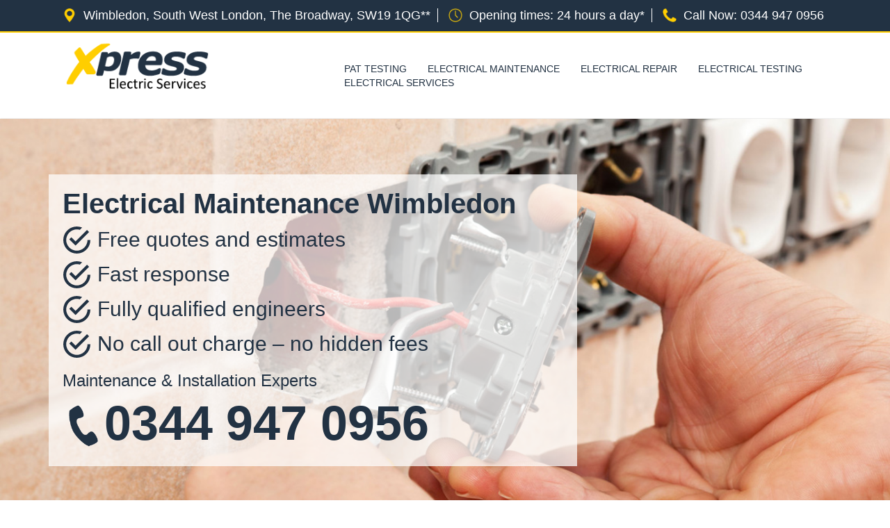

--- FILE ---
content_type: text/html; charset=utf-8
request_url: https://www.electricianswimbledon.co.uk/electricalmaintenance.html
body_size: 5681
content:
<!DOCTYPE html>
<html lang="en">
<head>
<meta charset="utf-8" /><meta http-equiv="X-UA-Compatible" content="IE=edge" />
<meta name="viewport" content="width=device-width, initial-scale=1.0, maximum-scale=1.0, user-scalable=no"  />
<!-- CSS STYLESHEETS -->
<link rel="stylesheet" type="text/css" href="https://maxcdn.bootstrapcdn.com/bootstrap/3.3.7/css/bootstrap.min.css">
<link rel="stylesheet" type="text/css" href="css/custom.css">

<link href="https://cdnjs.cloudflare.com/ajax/libs/font-awesome/4.7.0/css/font-awesome.min.css" rel="stylesheet" media="all">
<link rel="icon" href="favicon.ico" /> 
<!-- CSS STYLESHEETS -->

<title>Electrical Maintenance Engineer Wimbledon</title>
<meta name="description" content="For Electrical Installation & Maintenance Near Me Wimbledon, Call Your Local Electrician Company. For Urgent Electricians in Wimbledon, Phone For Same Day Service. ">

<!-- Global site tag (gtag.js) - Google Analytics -->
<script async src="https://www.googletagmanager.com/gtag/js?id=UA-127196437-1"></script>
<script>
  window.dataLayer = window.dataLayer || [];
  function gtag(){dataLayer.push(arguments);}
  gtag('js', new Date());

  gtag('config', 'UA-127196437-1');
</script>

</head>
<body class="maintenance">

<!-- NAV -->
<div class="top-bar">
	<section class="container">
		<div class="col-md-12 info-top">
			<ul>
				<li><img src="images/marker.png" alt="Location"/>Wimbledon, South West London, The Broadway, SW19 1QG**</li>
				<li><img src="images/clock.png" alt="Our Working Hours"/>Opening times: 24 hours a day*</li>
				<li><img src="images/phone.png" alt="Phone Us!"/>Call Now: <a href="tel:03449470956">0344 947 0956</a></li>
			</ul>
		</div>
	</section>
</div>

<header class="navbar">
	<section class="container ">
		<div class="col-lg-4 col-md-12 col-sm-12 col-xs-12 logo">
			<a href="/">
				<img src="images/logo.png" alt="Location"/>
			</a>
		</div>
		<div class="col-lg-8 col-md-12 col-sm-12 col-xs-12">
			<div class="mobile">
		    	<nav id="menu">
		        	<a href="#menu" class="menu-link"><span class="list" aria-hidden="true"></span>
	                    <span></span>
	                    <span></span>
	                    <span></span>
		        	</a>
			        <ul>
		              	<li><a href="/" title="Homepage">Home</a></li>
						<li><a href="electricalcontractors.html" title="Contact Us">Contact</a></li>
						<li><a href="pattesting.html" title="Pat Testing">Pat Testing</a></li>
						<li><a href="electricalmaintenance.html" title="Electrical Maintenance">Electrical Maintenance</a></li>
						<li><a href="electricalrepair.html" title="Electrical Repair">Electrical Repair</a></li>
						<li><a href="electricaltesting.html" title="Electrical Testing">Electrical Testing</a></li>
						<li><a href="electricalservices.html" title="Electrical Services">Electrical Services</a></li>
					</ul>
		    	</nav> 
			</div>
			<div class="desktop">
		    	<div class="navbar navbar-inverse" role="navigation">
		        	<div class="navbar-header">
			           	<button type="button" class="navbar-toggle" data-toggle="collapse" data-target=".navbar-collapse">
					        <span class="sr-only">Toggle navigation</span>
					        <span class="icon-bar"></span>
					        <span class="icon-bar"></span>
					        <span class="icon-bar"></span>
			            </button>
		        	</div>
			        <div class="collapse navbar-collapse">
			            <ul class="nav navbar-nav navbar-right">
						                        <li><a href="pattesting.html" title="pattesting">PAT Testing</a></li>
						<li><a href="electricalmaintenance.html" title="Electrical Maintenance">Electrical Maintenance</a></li>
						<li><a href="electricalrepair.html" title="Electrical Repair">Electrical Repair</a></li>
						<li><a href="electricaltesting.html" title="Electrical Testing">Electrical Testing</a></li>
						<li class="nav-last"><a href="electricalservices.html" title="Electrical Services">Electrical Services</a></li>
			            </ul>
			        </div><!-- /.nav-collapse  -->
		    	</div>  
			</div>
<!-- NAVIGATION & OFF CANVAS MENU -->
		</div>
	</section>
</header>
<!-- NAV -->

<div class="banner">
	<section class="container">
		<div class="banner-wrap">
			<div class="col-lg-offset-right-8 col-lg-8 banner-box">
				<h1 class="banner-title">Electrical Maintenance Wimbledon</h1>
				<ul class="bullets">
                    <li>Free quotes and estimates</li>
                    <li>Fast response </li>
                    <li>Fully qualified engineers</li>
                    <li>No call out charge – no hidden fees</li>
                </ul>
                <h2 class="banner-title-sub">Maintenance &amp; Installation Experts</h2>
				<div class="banner-number-wrap hidden-xs hidden-sm"><img src="images/phone-blue.png" alt="Phone Us"/><h2 class="banner-number hidden-xs hidden-sm"> <a href="tel:03449470956">0344 947 0956</a></h2></div>
			</div>
    	</div>
    </section>
</div>	
<!-- 

<section class="container content">
	<div class="col-md-12">
		<h2 class="title">Wimbledon Electricians Testimonials</h2>
		<span><div id="TestWhole">Customer Name: Mrs B S Woodland<div id="TestText">I would like to commend your engineer, Patrick who did a fantastic job. He was very cheerful and had a very pleasant manner which was much appreciated.</div></div></span>
	</div>	
</section>

<div class="blue-bar">
	<section class="container custom-container">
		<div class="col-md-12">
			<p>Want to speak to an expert? <br class="next-line"><span class="blue-bar-c2a">Call: <a href="tel:03449470956">0344 947 0956</a></span></p>
		</div>
	</section>
</div> -->

<!-- MOB CALL TO ACTION BOX -->
<div class="mob-number">
	<h2>Call Now : <a href="tel:03449470956">0344 947 0956</a></h2>
</div>
<!-- MOB CALL TO ACTION BOX -->

<section class="container">
	<div class="col-md-12 content">
		<h2 class="title">We Can Help Today!</h2>
		<div class="spacer"></div>
		<p>Whether you have lighting problems, faulty wiring, or you need   an electrical appliance installed, our local Wimbledon electricians are available for a fast response or at a time that suits you best, 24 hours a day, seven days a week*. Our local Wimbledon electrical team can provide free quotes or estimates for any type of electrical maintenance service. </p>
          <p>If you are a landlord or the owner of a commercial property in Wimbledon, we can maintain your electrics with repairs when needed and provide periodical inspections, test reports and surveys. We undertake all types of electrical maintenance and installation for Wimbledon offices,   shops, factories, restaurants, hotels, warehouses and depots.</p>
		<a href="electricalcontractors.html"><div class="button"><span>Contact us</span></div></a>
	</div>
</section>


<section class="container content">
	<div class="col-md-12">
		<h2 class="title">Wimbledon Electricians Testimonials</h2>
		<span><div id="TestWhole">Customer Name: Mr T Gibson<div id="TestText">I am happy with the service received from yourselves and the engineer who came to attend.</div></div></span>
	</div>	
</section>

<div class="blue-bar">
	<section class="container custom-container">
		<div class="col-md-12">
			<p>Want to speak to an expert? <br class="next-line"><span class="blue-bar-c2a">Call: <a href="tel:03449470956">0344 947 0956</a></span></p>
		</div>
	</section>
</div>

<section class="container">
	<div class="col-md-12 content">
		<h2 class="title">Example Of Our Electrical Services</h2>
			<div class="spacer"></div>
			<p><span id="workDescName">P.A.T. Testing</span><br /><span id="workDescBody">Increasingly the insurance industry is requiring that PAT Testing is carried out prior to the renewal of an insurance policy. This is because over 1,000 work place accidents involving electric shocks are reported to the Health & Safety Executive each year, many of which were fatal. Most of the reported accidents involve portable appliances.</p><p>The Electricity at Work Regulations place a legal responsibility on employers and self-employed persons to take reasonable practical steps to ensure no danger results from the use of any electrical appliances. This requires the introduction of a systematic and regular programmed schedule of maintenance, inspection and testing. However, there is no requirement to test appliances every year. </span></p>
	</div>
</section>


<div class="dark-bg">
    <footer>
      <div class="container ">
		  <h2 class="town" type="button" data-toggle="collapse" data-target="#towns" aria-expanded="false" aria-controls="towns"> + We cover a 30 mile radius from Wimbledon, South West London, The Broadway, SW19 1QG**</h2>
		  <div class="collapse" id="towns">
    		<li>Tw4</li>, <li>Tw8</li>, <li>Wimbledon Common</li>, <li>Kt4</li>, <li>Tolworth </li>, <li>Roehampton</li>, <li>Hampton</li>, <li>Wandsworth Town</li>, <li>Sw19</li>, <li>Tw6</li>, <li>Kt9</li>, <li>Sw16</li>, <li>South Lambeth</li>, <li>Earls Court</li>, <li>Sw20</li>, <li>West Brompton</li>, <li>Fulham</li>, <li>Tooting Bec</li>, <li>Chessington</li>, <li>Tw7</li>, <li>Sw9</li>, <li>Castelnau</li>, <li>Sw11</li>, <li>Sw14</li>, <li>Lavender Hill</li>, <li>Barnes</li>, <li>Stockwell</li>, <li>Sw13</li>, <li>Norbury</li>, <li>Putney</li>, <li>Tw2</li>, <li>Morden</li>, <li>Streatham</li>, <li>Spelthorne</li>, <li>Sw3</li>, <li>Waddon</li>, <li>Copse Hill</li>, <li>Mortlake</li>, <li>Sw7</li>, <li>Teddington</li>, <li>Tw12</li>, <li>Clapham Junction</li>, <li>Balham</li>, <li>Cottenham Park</li>, <li>South Wimbledon</li>, <li>Tw11</li>, <li>Wimbledon</li>, <li>Sw2</li>, <li>Strawberry Hill</li>, <li>Southfields</li>, <li>Clapham</li>, <li>Richmond</li>, <li>Berrylands</li>, <li>St Helier</li>, <li>Sands End</li>, <li>Coulsdon</li>, <li>Spelthorne </li>, <li>Tolworth</li>, <li>Colliers Wood</li>, <li>Elmbridge</li>, <li>Tooting</li>, <li>Purley</li>, <li>Queens Gate</li>, <li>Kt1</li>, <li>North Cheam</li>, <li>Raynes Park</li>, <li>Kingston Upon Thames</li>, <li>Furzedown</li>, <li>South Croydon</li>, <li>Wrythe</li>, <li>Brixton Hill</li>, <li>Hackbridge</li>, <li>Sw4</li>, <li>Tw5</li>, <li>Sw8</li>, <li>Parsons Green</li>, <li>South West London</li>, <li>Sw18</li>, <li>Tw14</li>, <li>Beddington</li>, <li>Benhilton</li>, <li>Sw12</li>, <li>South Kensington</li>, <li>Thornton Heath</li>, <li>Vauxhall</li>, <li>Tw13</li>, <li>Englefield Green</li>, <li>Earlsfield</li>, <li>Clapham Common</li>, <li>Sw6</li>, <li>West Molesey</li>, <li>Petersham</li>, <li>Sw15</li>, <li>Mole Valley</li>, <li>Mitcham</li>, <li>Kt2</li>, <li>Westhill</li>, <li>Kt5</li>, <li>East Putney</li>, <li>Brompton</li>, <li>Sw10</li>, <li>Norbiton</li>, <li>Brixton</li>, <li>Hersham</li>, <li>Twickenham</li>, <li>East Sheen</li>, <li>Sw5</li>, <li>Feltham</li>, <li>Nine Elms</li>, <li>Westminster Abbey</li>, <li>Motspur Park</li>, <li>East Molesey</li>, <li>Summerstown</li>, <li>Tw1</li>, <li>Tw9</li>, <li>Tw3</li>, <li>Carshalton</li>, <li>Merton</li>, <li>Worcester Park</li>, <li>Sw1</li>, <li>Sw17</li>, <li>Wandsworth</li>, <li>Pimlico</li>, <li>Tw10</li>, <li>Richmond Upon Thames</li>, <li>Kt3</li>, <li>Elmbridge </li>, <li>Cheam</li>, <li>Croydon</li>, <li>Sutton</li>, <li>Kt6</li>, <li>Battersea</li>	
          </div>

        <div class="links">
          <ul>
            <li><a href="/" title="Homepage">Home</a></li>
            <li><a href="electricalcontractors.html" title="Contact Us">Contact</a></li>
            <li><a href="pattesting.html" title="Pat Testing">Pat Testing</a></li>
						<li><a href="electricalmaintenance.html" title="Electrical Maintenance">Electrical Maintenance</a></li>
						<li><a href="electricalrepair.html" title="Electrical Repair">Electrical Repair</a></li>
						<li><a href="electricaltesting.html" title="Electrical Testing">Electrical Testing</a></li>
						<li class="last-link"><a href="electricalservices.html" title="Electrical Services">Electrical Services</a></li>
          </ul>
			<p>Powered by Viabl Ltd, Company Registration Number: 11955942 (England &amp; Wales), VAT Number: 626613543</p><br />
		  <p>** To illustrate an area we cover a 30 mile radius from.</p><p>*Where Possible</p><br>
          <p>&copy; <span class="siteUrl"></span> <script type="text/javascript">document.write(new Date().getFullYear());</script> | </p>
			<a href="cookies.html" class="cookie">View Cookie Policy</a>
         </div>
      </div>
    </footer>
</div>

<!-- Fixed Mob Button -->
<section class="fixed-bottom space container">
 <h2>Book one of our experts, today</h2>
 <a href="tel:03449470956" class="call-button">Click To Get a Free Quote</a>
  <p>Calls made will not be charged</p>
</section>
<!-- Fixed Mob Button -->

<a href="#0" class="cd-top">Top</a>

<!-- JS STYLESHEETS -->
<script src="https://ajax.googleapis.com/ajax/libs/jquery/1.12.4/jquery.min.js"></script>
<script src="https://ajax.googleapis.com/ajax/libs/jquery/3.1.0/jquery.min.js" ></script>
<script src="https://maxcdn.bootstrapcdn.com/bootstrap/3.3.7/js/bootstrap.min.js"></script>
<script src="//cdnjs.cloudflare.com/ajax/libs/jquery/2.1.3/jquery.min.js"></script>
<script type="text/javascript">
    jQuery(document).ready(function($){
    // browser window scroll (in pixels) after which the "back to top" link is shown
    var offset = 300,
        //browser window scroll (in pixels) after which the "back to top" link opacity is reduced
        offset_opacity = 1200,
        //duration of the top scrolling animation (in ms)
        scroll_top_duration = 700,
        //grab the "back to top" link
        $back_to_top = $('.cd-top');

    //hide or show the "back to top" link
    $(window).scroll(function(){
        ( $(this).scrollTop() > offset ) ? $back_to_top.addClass('cd-is-visible') : $back_to_top.removeClass('cd-is-visible cd-fade-out');
        if( $(this).scrollTop() > offset_opacity ) { 
            $back_to_top.addClass('cd-fade-out');
        }
    });

    //smooth scroll to top
    $back_to_top.on('click', function(event){
        event.preventDefault();
        $('body,html').animate({
            scrollTop: 0 ,
            }, scroll_top_duration
        );
    });

});
</script>
	
	<script>
	$(".siteUrl").html(window.location.host);
</script>

<script src="https://use.fontawesome.com/019d03249b.js"></script>
<script src="//cdnjs.cloudflare.com/ajax/libs/bootstrap-validator/0.4.5/js/bootstrapvalidator.min.js"></script>
<script type="text/javascript">
    $(document).ready(function() {
    $('#contact_form').bootstrapValidator({
        // To use feedback icons, ensure that you use Bootstrap v3.1.0 or later
        feedbackIcons: {
            valid: 'glyphicon glyphicon-ok',
            invalid: 'glyphicon glyphicon-remove',
            validating: 'glyphicon glyphicon-refresh'
        },
         submitHandler: function(validator, form, submitButton) {
        $('#success_message').slideDown({ opacity: "show" }, "slow") // Do something ...
        $('#con-home').slideDown({ opacity: "show" }, "slow")
        $('#contact_form').data('bootstrapValidator').resetForm();

            var bv = form.data('bootstrapValidator');
            // Use Ajax to submit form data
            $.post(form.attr('action'), form.serialize(), function(result) {
                console.log(result);
            }, 'json');
      },
        fields: {
            first_name: {
                validators: {
                        stringLength: {
                        min: 2,
                    },
                        notEmpty: {
                        message: 'Please supply your name'
                    }
                }
            },
            email: {
                validators: {
                    notEmpty: {
                        message: 'Please supply your email address'
                    },
                    emailAddress: {
                        message: 'Please supply a valid email address'
                    }
                }
            },
            phoneNumber: {
                validators: {
                    notEmpty: {
                        message: 'Please supply your phone number'
                    },
                    phoneNumber: {
                        country: 'GB',
                        message: 'Please supply a vaild phone number with area code'
                    }
                }
            },
            post: {
                validators: {
                    notEmpty: {
                        message: 'Please supply your post code'
                    },
                    zipCode: {
                        country: 'GB',
                        message: 'Please supply a vaild post code'
                    }
                }
            },
            comment: {
                validators: {
                      stringLength: {
                        min: 0,
                        max: 400,
                        message:'Please enter at least 10 characters and no more than 400'
                    },
                    notEmpty: {
                        message: 'Please supply a message'
                    }
                    }
                }
            }
        })
        // .on('success.form.bv', function(e) {
        //     $('#success_message').slideDown({ opacity: "show" }, "slow") // Do something ./         $('#contact_form').data('bootstrapValidator').resetForm();

        //     // Prevent form submission
        //     e.preventDefault();

        //     // Get the form instance
        //     var $form = $(e.target);

        //     // Get the BootstrapValidator instance
        //     var bv = $form.data('bootstrapValidator');

        //     // Use Ajax to submit form data
        //     $.post($form.attr('action'), $form.serialize(), function(result) {
        //         console.log(result);
        //     }, 'json');
        // });
});

$(document).ready(function(){
 $("#sub-btn").click(function() {
   $("#sub-btn").hide();
 });
});
</script>

<script>
  $(".menu-link").click(function(){
  $("#menu").toggleClass("active");
  $(".container").toggleClass("active");});

</script>

<script>
            $('body').bind('touchstart', function() {});
        </script>


<script type="text/javascript">
    $(document).ready(function () {
        $('.menu-link').click(function () {
            $(this).toggleClass('open');
        });
    });
</script>


<!-- JS STYLESHEETS -->

<!-- GOOGLE ANALYTICS STYLESHEETS -->

<!-- GOOGLE ANALYTICS STYLESHEETS -->

<!-- Hotjar Tracking Code for http://wembleyglaziers.co.uk/ -->

<script defer src="https://static.cloudflareinsights.com/beacon.min.js/vcd15cbe7772f49c399c6a5babf22c1241717689176015" integrity="sha512-ZpsOmlRQV6y907TI0dKBHq9Md29nnaEIPlkf84rnaERnq6zvWvPUqr2ft8M1aS28oN72PdrCzSjY4U6VaAw1EQ==" data-cf-beacon='{"version":"2024.11.0","token":"15d1f1b3a8c54746b321236d0edb9270","r":1,"server_timing":{"name":{"cfCacheStatus":true,"cfEdge":true,"cfExtPri":true,"cfL4":true,"cfOrigin":true,"cfSpeedBrain":true},"location_startswith":null}}' crossorigin="anonymous"></script>
</body>
</html>

